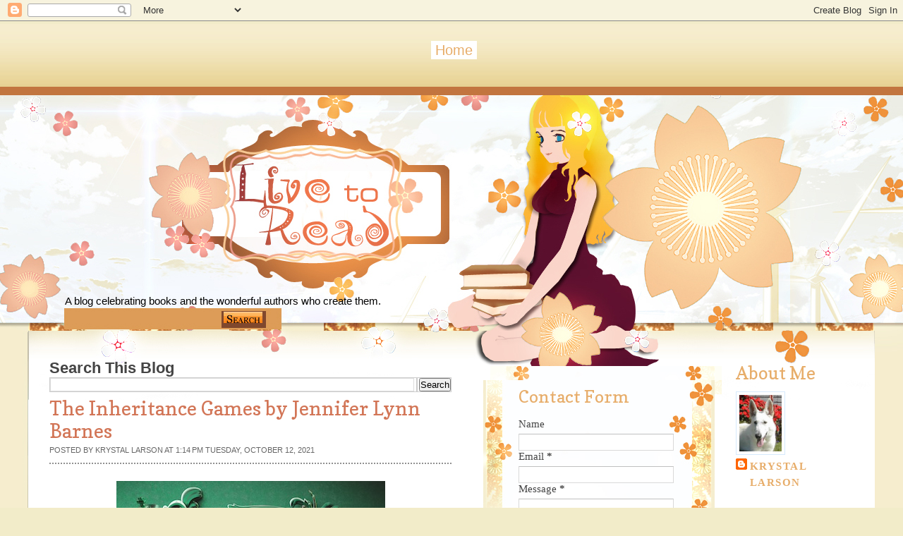

--- FILE ---
content_type: text/html; charset=UTF-8
request_url: https://livetoread-krystal.blogspot.com/b/stats?style=WHITE_TRANSPARENT&timeRange=ALL_TIME&token=APq4FmA48U68uG1uQ-5bVr3Y7uoDTHpu16BUIRO4JUubvEyFr_TqlgzbsjsFF5KfbM1q_Y8e3nsmP2P6BZfjAK_XsSAWaYX9Eg
body_size: -37
content:
{"total":3386590,"sparklineOptions":{"backgroundColor":{"fillOpacity":0.1,"fill":"#ffffff"},"series":[{"areaOpacity":0.3,"color":"#fff"}]},"sparklineData":[[0,57],[1,50],[2,26],[3,30],[4,17],[5,11],[6,14],[7,12],[8,6],[9,21],[10,13],[11,16],[12,16],[13,79],[14,15],[15,16],[16,19],[17,26],[18,47],[19,60],[20,88],[21,100],[22,84],[23,40],[24,54],[25,69],[26,40],[27,36],[28,20],[29,6]],"nextTickMs":85714}

--- FILE ---
content_type: text/html; charset=utf-8
request_url: https://www.google.com/recaptcha/api2/aframe
body_size: 265
content:
<!DOCTYPE HTML><html><head><meta http-equiv="content-type" content="text/html; charset=UTF-8"></head><body><script nonce="vpbHed1bTBjo5e1YktrDcw">/** Anti-fraud and anti-abuse applications only. See google.com/recaptcha */ try{var clients={'sodar':'https://pagead2.googlesyndication.com/pagead/sodar?'};window.addEventListener("message",function(a){try{if(a.source===window.parent){var b=JSON.parse(a.data);var c=clients[b['id']];if(c){var d=document.createElement('img');d.src=c+b['params']+'&rc='+(localStorage.getItem("rc::a")?sessionStorage.getItem("rc::b"):"");window.document.body.appendChild(d);sessionStorage.setItem("rc::e",parseInt(sessionStorage.getItem("rc::e")||0)+1);localStorage.setItem("rc::h",'1768722309691');}}}catch(b){}});window.parent.postMessage("_grecaptcha_ready", "*");}catch(b){}</script></body></html>